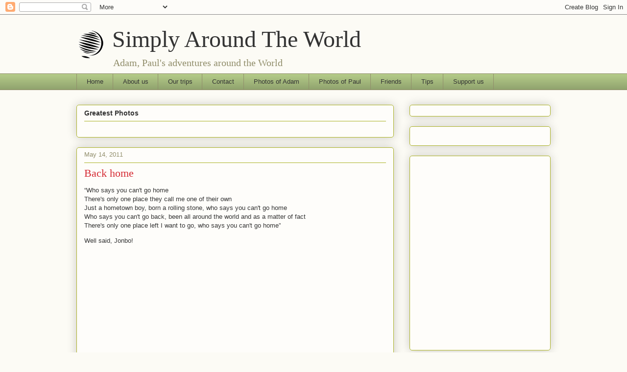

--- FILE ---
content_type: application/javascript; charset=UTF-8
request_url: https://www.maschek.hu/ext/simplyrtw/jquery.pwi.js
body_size: 4341
content:
/**
 * Picasa Webalbum Integration jQuery plugin
 * This library was inspired aon pwa by Dieter Raber
 * @name jquery.pwi.js
 * @author Jeroen Diderik - http://www.jdee.nl/
 * @revision 1.3.0
 * @date august 16, 2010
 * @copyright (c) 2010 Jeroen Diderik(www.jdee.nl)
 * @license Creative Commons Attribution-Share Alike 3.0 Netherlands License - http://creativecommons.org/licenses/by-sa/3.0/nl/
 * @Visit http://pwi.googlecode.com/ for more informations, duscussions etc about this library
 */
(function ($) {
    var elem, opts = {};
    $.fn.pwi = function (opts) {
        var $self, settings = {};
        opts = $.extend({}, $.fn.pwi.defaults, opts);
        elem = this;
        function _initialize() {
            settings = opts;
            ts = new Date().getTime();
            settings.id = ts;
            $self = $("<div id='pwi_" + ts + "'/>").appendTo(elem);
            $self.addClass('pwi_container');
            _start();
            return false;
        }
        function _start() {
            if (settings.username === '') {
                alert('Make sure you specify at least your username.' + '\n' + 'See http://pwi.googlecode.com for more info');
                return;
            }
            switch (settings.mode) {
                case 'latest':
                    getLatest();
                    break;
                case 'album':
                    getAlbum();
                    break;
                case 'keyword':
                    getAlbum();
                    break;
                default:
                    getAlbums();
                    break;
            }
        }
        function formatDate($dt) {
            var $today = new Date(Number($dt)),
			$year = $today.getUTCFullYear();
            if ($year < 1000) {
                $year += 1900;
            }
            return (settings.months[($today.getUTCMonth())] + " " + $today.getUTCDate() + ", " + $year);
        }
        function nl2br(s) {
            return s.replace(/\n/g, '<br />\n');
        }
        function formatDateTime($dt) {
            var $today = new Date(Number($dt));
            $year = $today.getUTCFullYear();
            if ($year < 1000) {
                $year += 1900;
            }
            if ($today == "Invalid Date") {
                return $dt;
            } else {
                return ($today.getUTCDate() + "-" + ($today.getUTCMonth() + 1) + "-" + $year + " " + $today.getUTCHours() + ":" + ($today.getUTCMinutes() < 10 ? "0" + $today.getUTCMinutes() : $today.getUTCMinutes()));
            }
        }

        function photo(j) {
            var $html, $d = "", $c = "", $img_base = j.content.src,
				$id_base = j.gphoto$id.$t;
            $c = nl2br(j.summary ? j.summary.$t : "");
            if (settings.showPhotoDate) {
                if (j.exif$tags.exif$time) {
                    $d = formatDateTime(j.exif$tags.exif$time.$t);
                } else if (j.gphoto$timestamp) {
                    $d = formatDateTime(j.gphoto$timestamp.$t);
                } else {
                    $d = formatDateTime(j.published.$t);
                }
                $d += " ";
            }
            $d += $c.replace(new RegExp("'", "g"), "&#39;");
            $html = $("<div class='pwi_photo' style='height:" + (settings.thumbSize + 1) + "px;cursor: pointer;'/>");
            $html.append("<a href='" + $img_base + "?imgmax=" + settings.photoSize + "' rel='lb-" + settings.username + "' title='" + $d + "'><img src='" + $img_base + "?imgmax=" + settings.thumbSize + "&crop=" + settings.thumbCrop + "'/></a>");
            //if(settings.showPhotoDownload){$c += "download";}
            if (settings.showPhotoCaption) {
                if (settings.showPhotoCaptionDate && settings.showPhotoDate) { $c = $d; }
                if ($c > settings.showCaptionLength) { $c = $c.substring(0, settings.showCaptionLength); }
                $html.find("a").append("<br/>" + $c);
            }
            if (typeof (settings.onclickThumb) === "function") { var obj = j; $html.bind('click.pwi', obj, clickThumb); }

            return $html;

        }

        function albums(j) {
            var $scAlbums = $("<div/>"), i = 0;
            var $na = 0, $navrow = "";
            i = settings.albumsPerPage * (settings.albumPage - 1);
            $na = j.feed.entry.length;
            while (i < settings.albumMaxResults && i < $na && i < (settings.albumsPerPage * settings.albumPage)) {
                var $id_base = j.feed.entry[i].gphoto$name.$t,
				$album_date = formatDate(j.feed.entry[i].gphoto$timestamp.$t),
				$thumb = j.feed.entry[i].media$group.media$thumbnail[0].url.replace(new RegExp("/s160-c/", "g"), "/");
                if ($.inArray($id_base, settings.albums) > -1 || settings.albums.length === 0) {
                    $scAlbum = $("<div class='pwi_album'/>");
                    var jfeed = j.feed.entry[i];
                    $scAlbum.bind('click.pwi', jfeed, function (e) {
                        e.stopPropagation();
                        settings.page = 1;
                        settings.album = e.data.gphoto$name.$t;
                        if (typeof (settings.onclickAlbumThumb) === "function") {
                            settings.onclickAlbumThumb(e);
                            return false;
                        } else {
                            getAlbum();
                            return false;
                        }
                    });
                    if (settings.showAlbumThumbs) {
                        $scAlbum.append("<img src='" + $thumb + "?imgmax=" + settings.albumThumbSize + "&crop=" + settings.albumCrop + "'/>");
                    }
                    if (settings.showAlbumTitles) {
                        $scAlbum.append("<br/>" + j.feed.entry[i].title.$t + "<br/>" + (settings.showAlbumdate ? $album_date : "") + (settings.showAlbumPhotoCount ? "&nbsp;&nbsp;&nbsp;&nbsp;" + j.feed.entry[i].gphoto$numphotos.$t + " " + settings.labels.photos : ""));
                    }
                    $scAlbums.append($scAlbum);
                }
                i++;
            }
            $scAlbums.append("<div style='clear: both;height:0px;'/>");


            // less albums-per-page then max so paging

            if ($na > settings.albumsPerPage) {
                var $pageCount = ($na / settings.albumsPerPage);
                var $ppage = $("<div class='pwi_prevpage'/>").text(settings.labels.prev),
				$npage = $("<div class='pwi_nextpage'/>").text(settings.labels.next);
                $navRow = $("<div class='pwi_pager'/>");
                if (settings.albumPage > 1) {
                    $ppage.addClass('link').bind('click.pwi', function (e) {
                        e.stopPropagation();
                        settings.albumPage = (parseInt(settings.albumPage, 10) - 1);
                        albums(j);
                        return false;
                    });
                }
                $navRow.append($ppage);
                for (var p = 1; p < $pageCount + 1; p++) {
                    if (p == settings.albumPage) {
                        tmp = "<div class='pwi_pager_current'>" + p + "</div> ";
                    } else {
                        tmp = $("<div class='pwi_pager_page'>" + p + "</div>").bind('click.pwi', p, function (e) {
                            e.stopPropagation();
                            settings.albumPage = e.data;
                            albums(j);
                            return false;
                        });
                    }
                    $navRow.append(tmp);
                }
                if (settings.albumPage < $pageCount) {
                    $npage.addClass('link').bind('click.pwi', function (e) {
                        e.stopPropagation();
                        settings.albumPage = (parseInt(settings.albumPage, 10) + 1);
                        albums(j);
                        return false;
                    });
                }
                $navRow.append($npage);
                $navRow.append("<div style='clear: both;height:0px;'/>");

                if ($navRow.length > 0 && (settings.showPager === 'both' || settings.showPager === 'top')) {
                    $scAlbums.append($navRow);
                }
                if ($navRow.length > 0 && (settings.showPager === 'both' || settings.showPager === 'bottom')) {
                    $scAlbums.prepend($navRow.clone(true));
                }
            }

            // end paging

            settings.albumstore = j;
            show(false, $scAlbums);
        }

        function album(j) {
            var $scPhotos, $scPhotosDesc, tmp = "",
			$np = j.feed.openSearch$totalResults.$t,
			$at = "", $navRow = "",
			$loc = j.feed.gphoto$location === undefined ? "" : j.feed.gphoto$location.$t,
			$ad = j.feed.subtitle === undefined ? "" : j.feed.subtitle.$t,
			$album_date = formatDate(j.feed.gphoto$timestamp === undefined ? '' : j.feed.gphoto$timestamp.$t),
			$item_plural = ($np == "1") ? false : true;

            $at = (j.feed.title === "undefined" || settings.albumTitle.length > 0) ? settings.albumTitle : j.feed.title.$t;
            $scPhotos = $("<div/>");
            if (settings.mode != 'album' && settings.mode != 'keyword') {
                tmp = $("<div class='pwi_album_backlink'>" + settings.labels.albums + "</div>").bind('click.pwi', function (e) {
                    e.stopPropagation();
                    getAlbums();
                    return false;
                });
                $scPhotos.append(tmp);
            }
            if (settings.showAlbumDescription) {
                $scPhotosDesc = $("<div class='pwi_album_description'/>");
                $scPhotosDesc.append("<div class='title'>" + $at + "</div>");
                $scPhotosDesc.append("<div class='details'>" + $np + " " + ($item_plural ? settings.labels.photos : settings.labels.photo) + (settings.showAlbumdate ? ", " + $album_date : "") + (settings.showAlbumLocation && $loc ? ", " + $loc : "") + "</div>");
                $scPhotosDesc.append("<div class='description'>" + $ad + "</div>");
                if (settings.showSlideshowLink) {
                    if (settings.mode === 'keyword' || settings.keyword !== "") {
                        //alert("currently not supported");
                    } else {
                        $scPhotosDesc.append("<div><a href='http://picasaweb.google.com/" + settings.username + "/" + j.feed.gphoto$name.$t + "" + ((settings.authKey !== "") ? "?authkey=" + settings.authKey : "") + "#slideshow/" + j.feed.entry[0].gphoto$id.$t + "' rel='gb_page_fs[]' target='_new' class='sslink'>" + settings.labels.slideshow + "</a></div>");
                    }
                }
                $scPhotos.append($scPhotosDesc);
            }

            if ($np > settings.maxResults) {
                $pageCount = ($np / settings.maxResults);
                var $ppage = $("<div class='pwi_prevpage'/>").text(settings.labels.prev),
				$npage = $("<div class='pwi_nextpage'/>").text(settings.labels.next);
                $navRow = $("<div class='pwi_pager'/>");
                if (settings.page > 1) {
                    $ppage.addClass('link').bind('click.pwi', function (e) {
                        e.stopPropagation();
                        settings.page = (parseInt(settings.page, 10) - 1);
                        getAlbum();
                        return false;
                    });
                }
                $navRow.append($ppage);
                for (var p = 1; p < $pageCount + 1; p++) {
                    if (p == settings.page) {
                        tmp = "<div class='pwi_pager_current'>" + p + "</div> ";
                    } else {
                        tmp = $("<div class='pwi_pager_page'>" + p + "</div>").bind('click.pwi', p, function (e) {
                            e.stopPropagation();
                            settings.page = e.data;
                            getAlbum();
                            return false;
                        });
                    }
                    $navRow.append(tmp);
                }
                if (settings.page < $pageCount) {
                    $npage.addClass('link').bind('click.pwi', function (e) {
                        e.stopPropagation();
                        settings.page = (parseInt(settings.page,10) + 1);
                        getAlbum();
                        return false;
                    });
                }
                $navRow.append($npage);
                $navRow.append("<div style='clear: both;height:0px;'/>");
            }

            if ($navRow.length > 0 && (settings.showPager === 'both' || settings.showPager === 'top')) {
                $scPhotos.append($navRow);
            }

            var i = ((settings.page - 1) * settings.maxResults);

            while (i < (settings.maxResults * settings.page) && i < $np) {
                var $scPhoto = photo(j.feed.entry[i]);
                $scPhotos.append($scPhoto);
                i++;
            }

            if ($navRow.length > 0 && (settings.showPager === 'both' || settings.showPager === 'bottom')) {
                $scPhotos.append($navRow.clone(true));
            }

            settings.photostore[settings.album] = j;
            var $s = $(".pwi_photo", $scPhotos).css(settings.thumbCss);
            if (typeof (settings.popupExt) === "function") {
                settings.popupExt($s.find("a[rel='lb-" + settings.username + "']"));
            } else if (typeof (settings.onclickThumb) != "function" && $.slimbox) {
                $s.find("a[rel='lb-" + settings.username + "']").slimbox(settings.slimbox_config);
            }
            show(false, $scPhotos);
        }

        function latest(j) {
            var $scPhotos = $("<div/>"),
			$len = j.feed ? j.feed.entry.length : 0,
			i = 0;
            while (i < settings.maxResults && i < $len) {
                var $scPhoto = photo(j.feed.entry[i]);
                $scPhotos.append($scPhoto);
                i++;
            }
            $scPhotos.append("<div style='clear: both;height:0px;'> </div>");
            var $s = $("div.pwi_photo", $scPhotos).css(settings.thumbCss);
            if (typeof (settings.popupExt) === "function") {
                settings.popupExt($s.find("a[rel='lb-" + settings.username + "']"));
            } else if (typeof (settings.onclickThumb) != "function" && $.slimbox) {
                $s.find("a[rel='lb-" + settings.username + "']").slimbox(settings.slimbox_config);
            }
            show(false, $scPhotos);
        }

        function clickAlbumThumb(event) {
            event.stopPropagation();
            event.preventDefault();
            settings.onclickAlbumThumb(event);
        }
        function clickThumb(event) {
            event.stopPropagation();
            event.preventDefault();
            settings.onclickThumb(event);
        }
        function getAlbums() {
            if (settings.albumstore.feed) {
                albums(settings.albumstore);
            } else {
                show(true, '');
                var $u = 'http://picasaweb.google.com/data/feed/api/user/' + settings.username + '?kind=album&access=' + settings.albumTypes + '&alt=json';
                $.getJSON($u, 'callback=?', albums);
            }
            return $self;
        }
        function getAlbum() {
            if (settings.photostore[settings.album]) {
                album(settings.photostore[settings.album]);
            } else {
                var $si = ((settings.page - 1) * settings.maxResults) + 1;
                var $u = 'http://picasaweb.google.com/data/feed/api/user/' + settings.username + '/album/' + settings.album + '?kind=photo&alt=json' + ((settings.authKey !== "") ? "&authkey=" + settings.authKey : "") + ((settings.keyword !== "") ? "&tag=" + settings.keyword : "");
                show(true, '');
                $.getJSON($u, 'callback=?', album);
            }
            return $self;
        }
        function getLatest() {
            show(true, '');
            var $u = 'http://picasaweb.google.com/data/feed/api/user/' + settings.username + (settings.album !== "" ? '/album/' + settings.album : '') + '?kind=photo&max-results=' + settings.maxResults + '&alt=json&q=' + ((settings.authKey !== "") ? "&authkey=" + settings.authKey : "") + ((settings.keyword !== "") ? "&tag=" + settings.keyword : "");
            $.getJSON($u, 'callback=?', latest);
            return $self;
        }
        function show(loading, data) {
            if (loading) {
                document.body.style.cursor = "wait";
                //if ($.blockUI){ $self.block(settings.blockUIConfig);}
            } else {
                document.body.style.cursor = "default";
                //if ($.blockUI){ $self.unblock(); }
                $self.html(data);
            }
        }
        _initialize();
    };

    $.fn.pwi.defaults = {
        mode: 'albums', //-- can be: album, albums, latest (keyword = obsolete but backwards compatible, now just fill in a keyword in the settings to enable keyword-photos)
        username: '', //-- Must be explicitly set!!!
        album: "", //-- For loading a single album
        authKey: "", //-- for loading a single album that is private (use in 'album' mode only)
        albums: [], //-- use to load specific albums only: ["MyAlbum", "TheSecondAlbumName", "OtherAlbum"]
        keyword: "", 
        albumCrop: 1, //-- crop thumbs on albumpage to have all albums in square thumbs (see albumThumbSize for supported sizes)
        albumTitle: "", //-- overrule album title in 'album' mode
        albumThumbSize: 160, //-- specify thumbnail size of albumthumbs (default: 72, cropped not supported, supported cropped/uncropped: 32, 48, 64, 160 and uncropped only: 72, 144, 200, 288, 320, 400, 512, 576, 640, 720, 800) 
        albumMaxResults: 999, //-- load only the first X albums
        albumsPerPage: 999, //-- show X albums per page (activates paging on albums when this amount is less then the available albums)
        albumPage: 1, //-- force load on specific album
        albumTypes: "public", //-- load public albums, not used for now
        page: 1, //-- initial page for an photo page
        photoSize: 800, //-- size of large photo loaded in slimbox, fancybox or other
        maxResults: 50, //-- photos per page
        showPager: 'bottom', //'top', 'bottom', 'both' (for both albums and album paging)
        thumbSize: 72,  //-- specify thumbnail size of photos (default: 72, cropped not supported, supported cropped/uncropped: 32, 48, 64, 160 and uncropped only: 72, 144, 200, 288, 320, 400, 512, 576, 640, 720, 800) 
        thumbCrop: 0, //-- force crop on photo thumbnails (see thumbSize for supported sized)
        thumbCss: {
            'margin': '5px'
        },
        onclickThumb: "", //-- overload the function when clicked on a photo thumbnail
        onclickAlbumThumb: "", //-- overload the function when clicked on a album thumbnail
        popupExt: "", //-- extend the photos by connecting them to for example Fancybox (see demos for example)
        showAlbumTitles: true,  //--following settings should be self-explanatory
        showAlbumThumbs: true,
        showAlbumdate: true,
        showAlbumPhotoCount: true,
        showAlbumDescription: true,
        showAlbumLocation: true,
        showSlideshowLink: true,
        showPhotoCaption: false,
        showPhotoCaptionDate: false,
        showCaptionLength: 9999,
        showPhotoDownload: false,
        showPhotoDate: true,
        labels: {
            photo: "photo",
            photos: "photos",
            albums: "Back to albums",
            slideshow: "Display slideshow",
            loading: "PWI fetching data...",
            page: "Page",
            prev: "Previous",
            next: "Next",
            devider: "|"
        }, //-- translate if needed
        months: ["January", "February", "March", "April", "May", "June", "July", "August", "September", "October", "November", "December"],
        slimbox_config: {
            loop: false,
            overlayOpacity: 0.6,
            overlayFadeDuration: 400,
            resizeDuration: 400,
            resizeEasing: "swing",
            initialWidth: 250,
            initlaHeight: 250,
            imageFadeDuration: 400,
            captionAnimationDuration: 400,
            counterText: "{x}/{y}",
            closeKeys: [27, 88, 67, 70],
            prevKeys: [37, 80],
            nextKeys: [39, 83]
        }, //-- overrule defaults is needed
        blockUIConfig: {
            message: "<div class='lbLoading pwi_loader'>loading...</div>",
            css: "pwi_loader"
        }, //-- overrule defaults if needed
        albumstore: {}, //-- don't touch
        photostore: {}, //-- don't touch
        token: ""
    };
})(jQuery);